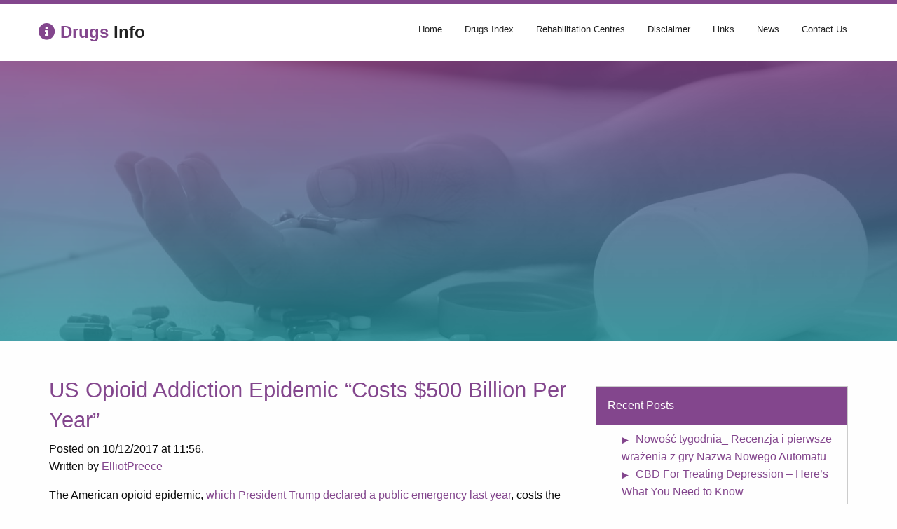

--- FILE ---
content_type: text/html; charset=UTF-8
request_url: https://www.drugs-info.co.uk/us-opioid-addiction-epidemic-costs-500-billion-per-year/
body_size: 6528
content:
<!doctype html>
<html class="no-js" lang="en-GB" >
	<head>
		<meta charset="UTF-8" />
		<meta name="viewport" content="width=device-width, initial-scale=1.0" />
		<meta name="google-site-verification" content="oiJwcVRKli7SNQ8PT8U4wIpwzN075hM7VfgvOOI_VYw" />
		<meta name='robots' content='index, follow, max-image-preview:large, max-snippet:-1, max-video-preview:-1' />

	<!-- This site is optimized with the Yoast SEO plugin v16.7 - https://yoast.com/wordpress/plugins/seo/ -->
	<title>US Opioid Addiction Epidemic &quot;Costs $500 Billion Per Year&quot; - Drugs Info</title>
	<link rel="canonical" href="https://www.drugs-info.co.uk/us-opioid-addiction-epidemic-costs-500-billion-per-year/" />
	<meta property="og:locale" content="en_GB" />
	<meta property="og:type" content="article" />
	<meta property="og:title" content="US Opioid Addiction Epidemic &quot;Costs $500 Billion Per Year&quot; - Drugs Info" />
	<meta property="og:description" content="The American opioid epidemic, which President Trump declared a public emergency last year, costs the United States more than $500 billion per year, according to data released by the The Council of Economic Advisers. The agency, which is part of the Executive Office of the President, believes that $504 billion is lost through a combination [&hellip;]" />
	<meta property="og:url" content="https://www.drugs-info.co.uk/us-opioid-addiction-epidemic-costs-500-billion-per-year/" />
	<meta property="og:site_name" content="Drugs Info" />
	<meta property="article:published_time" content="2017-12-10T11:56:13+00:00" />
	<meta property="article:modified_time" content="2018-04-10T11:12:23+00:00" />
	<meta property="og:image" content="https://www.drugs-info.co.uk/wp-content/uploads/2018/04/opiod-addiction.jpg" />
	<meta property="og:image:width" content="1232" />
	<meta property="og:image:height" content="852" />
	<meta name="twitter:card" content="summary_large_image" />
	<meta name="twitter:label1" content="Written by" />
	<meta name="twitter:data1" content="ElliotPreece" />
	<meta name="twitter:label2" content="Estimated reading time" />
	<meta name="twitter:data2" content="3 minutes" />
	<script type="application/ld+json" class="yoast-schema-graph">{"@context":"https://schema.org","@graph":[{"@type":"WebSite","@id":"https://www.drugs-info.co.uk/#website","url":"https://www.drugs-info.co.uk/","name":"Drugs Info","description":"Drugs Information / Drug Information , Information on various illegal drugs such as heroin, cannabis, cocaine, crack, LSD, magic mushrooms, poppers, speed and opiates etc. This site also shows how these harmful drugs are taken and what symptoms to look out for, helplines in the UK","potentialAction":[{"@type":"SearchAction","target":{"@type":"EntryPoint","urlTemplate":"https://www.drugs-info.co.uk/?s={search_term_string}"},"query-input":"required name=search_term_string"}],"inLanguage":"en-GB"},{"@type":"ImageObject","@id":"https://www.drugs-info.co.uk/us-opioid-addiction-epidemic-costs-500-billion-per-year/#primaryimage","inLanguage":"en-GB","url":"https://www.drugs-info.co.uk/wp-content/uploads/2018/04/opiod-addiction.jpg","contentUrl":"https://www.drugs-info.co.uk/wp-content/uploads/2018/04/opiod-addiction.jpg","width":1232,"height":852},{"@type":"WebPage","@id":"https://www.drugs-info.co.uk/us-opioid-addiction-epidemic-costs-500-billion-per-year/#webpage","url":"https://www.drugs-info.co.uk/us-opioid-addiction-epidemic-costs-500-billion-per-year/","name":"US Opioid Addiction Epidemic \"Costs $500 Billion Per Year\" - Drugs Info","isPartOf":{"@id":"https://www.drugs-info.co.uk/#website"},"primaryImageOfPage":{"@id":"https://www.drugs-info.co.uk/us-opioid-addiction-epidemic-costs-500-billion-per-year/#primaryimage"},"datePublished":"2017-12-10T11:56:13+00:00","dateModified":"2018-04-10T11:12:23+00:00","author":{"@id":"https://www.drugs-info.co.uk/#/schema/person/09592919c840e1ea5cdd21b65d571fe9"},"breadcrumb":{"@id":"https://www.drugs-info.co.uk/us-opioid-addiction-epidemic-costs-500-billion-per-year/#breadcrumb"},"inLanguage":"en-GB","potentialAction":[{"@type":"ReadAction","target":["https://www.drugs-info.co.uk/us-opioid-addiction-epidemic-costs-500-billion-per-year/"]}]},{"@type":"BreadcrumbList","@id":"https://www.drugs-info.co.uk/us-opioid-addiction-epidemic-costs-500-billion-per-year/#breadcrumb","itemListElement":[{"@type":"ListItem","position":1,"name":"Home","item":"https://www.drugs-info.co.uk/"},{"@type":"ListItem","position":2,"name":"Blog","item":"https://www.drugs-info.co.uk/blog/"},{"@type":"ListItem","position":3,"name":"News","item":"https://www.drugs-info.co.uk/category/news/"},{"@type":"ListItem","position":4,"name":"US Opioid Addiction Epidemic &#8220;Costs $500 Billion Per Year&#8221;"}]},{"@type":"Person","@id":"https://www.drugs-info.co.uk/#/schema/person/09592919c840e1ea5cdd21b65d571fe9","name":"ElliotPreece","image":{"@type":"ImageObject","@id":"https://www.drugs-info.co.uk/#personlogo","inLanguage":"en-GB","url":"https://secure.gravatar.com/avatar/ceb7dc00ae066d46d89f93af3ba6bf7f?s=96&d=mm&r=g","contentUrl":"https://secure.gravatar.com/avatar/ceb7dc00ae066d46d89f93af3ba6bf7f?s=96&d=mm&r=g","caption":"ElliotPreece"},"url":"https://www.drugs-info.co.uk/author/elliotpreece/"}]}</script>
	<!-- / Yoast SEO plugin. -->


<link rel='dns-prefetch' href='//ajax.googleapis.com' />
<link rel='dns-prefetch' href='//use.fontawesome.com' />
<link rel='dns-prefetch' href='//s.w.org' />
<link rel='stylesheet' id='wp-block-library-css'  href='https://www.drugs-info.co.uk/wp-includes/css/dist/block-library/style.min.css?ver=5.7.14' type='text/css' media='all' />
<link rel='stylesheet' id='contact-form-7-css'  href='https://www.drugs-info.co.uk/wp-content/plugins/contact-form-7/includes/css/styles.css?ver=5.4.2' type='text/css' media='all' />
<link rel='stylesheet' id='main-stylesheet-css'  href='https://www.drugs-info.co.uk/wp-content/themes/foundationpress_2018-02-20_23-41/dist/assets/css/app.css?ver=2.10.4' type='text/css' media='all' />
<link rel='stylesheet' id='font-awesome-css'  href='https://use.fontawesome.com/releases/v5.0.6/css/all.css?ver=5.7.14' type='text/css' media='all' />
<script type='text/javascript' src='https://ajax.googleapis.com/ajax/libs/jquery/3.2.1/jquery.min.js?ver=3.2.1' id='jquery-js'></script>
<link rel="https://api.w.org/" href="https://www.drugs-info.co.uk/wp-json/" /><link rel="alternate" type="application/json" href="https://www.drugs-info.co.uk/wp-json/wp/v2/posts/404" /><link rel="alternate" type="application/json+oembed" href="https://www.drugs-info.co.uk/wp-json/oembed/1.0/embed?url=https%3A%2F%2Fwww.drugs-info.co.uk%2Fus-opioid-addiction-epidemic-costs-500-billion-per-year%2F" />
<link rel="alternate" type="text/xml+oembed" href="https://www.drugs-info.co.uk/wp-json/oembed/1.0/embed?url=https%3A%2F%2Fwww.drugs-info.co.uk%2Fus-opioid-addiction-epidemic-costs-500-billion-per-year%2F&#038;format=xml" />
<style type="text/css">.broken_link, a.broken_link {
	text-decoration: line-through;
}</style>	</head>
	<body class="post-template-default single single-post postid-404 single-format-standard offcanvas">

			
<nav class="mobile-off-canvas-menu off-canvas position-left" id="off-canvas-menu" data-off-canvas data-auto-focus="false" role="navigation">
	<ul id="menu-main-menu" class="vertical menu" data-accordion-menu data-submenu-toggle="true"><li id="menu-item-10" class="menu-item menu-item-type-post_type menu-item-object-page menu-item-home menu-item-10"><a href="https://www.drugs-info.co.uk/">Home</a></li>
<li id="menu-item-165" class="menu-item menu-item-type-post_type menu-item-object-page menu-item-165"><a href="https://www.drugs-info.co.uk/drugs-index/">Drugs Index</a></li>
<li id="menu-item-384" class="menu-item menu-item-type-post_type menu-item-object-page menu-item-384"><a href="https://www.drugs-info.co.uk/rehabilitation-centres/">Rehabilitation Centres</a></li>
<li id="menu-item-162" class="menu-item menu-item-type-post_type menu-item-object-page menu-item-162"><a href="https://www.drugs-info.co.uk/disclaimer/">Disclaimer</a></li>
<li id="menu-item-385" class="menu-item menu-item-type-post_type menu-item-object-page menu-item-385"><a href="https://www.drugs-info.co.uk/links-various-sites/">Links</a></li>
<li id="menu-item-25" class="menu-item menu-item-type-post_type menu-item-object-page current_page_parent menu-item-25"><a href="https://www.drugs-info.co.uk/blog/">News</a></li>
<li id="menu-item-163" class="menu-item menu-item-type-post_type menu-item-object-page menu-item-163"><a href="https://www.drugs-info.co.uk/contact-us/">Contact Us</a></li>
</ul></nav>

<div class="off-canvas-content" data-off-canvas-content>
	

	<header class="site-header" role="banner">
		<nav class="top-bar">
			<div class="row column">
				<div class="top-bar-left">
									</div>
			</div>
		</nav>
		<div class="site-title-bar title-bar" >
			<div class="title-bar-left">
				<button aria-label="Main Menu" class="menu-icon" type="button" data-toggle="off-canvas-menu"></button>
				<span class="site-mobile-title title-bar-title">
					<div class="logo">
						<a href="https://www.drugs-info.co.uk/" rel="home"><i class="fa fa-info-circle" aria-hidden="true"></i> <span>Drugs</span> Info</a>
					</div>
				</span>
			</div>
		</div>

		<nav class="site-navigation site-header-menu" role="navigation">
			<div class="row column">
				<div class="top-bar-left">
					<div class="logo">
						<a href="https://www.drugs-info.co.uk/" rel="home"><i class="fa fa-info-circle" aria-hidden="true"></i> <span>Drugs</span> Info</a>
					</div>
				</div>
				<div class="top-bar-right">
					<ul id="menu-main-menu-1" class="dropdown menu desktop-menu" data-dropdown-menu><li class="menu-item menu-item-type-post_type menu-item-object-page menu-item-home menu-item-10"><a href="https://www.drugs-info.co.uk/">Home</a></li>
<li class="menu-item menu-item-type-post_type menu-item-object-page menu-item-165"><a href="https://www.drugs-info.co.uk/drugs-index/">Drugs Index</a></li>
<li class="menu-item menu-item-type-post_type menu-item-object-page menu-item-384"><a href="https://www.drugs-info.co.uk/rehabilitation-centres/">Rehabilitation Centres</a></li>
<li class="menu-item menu-item-type-post_type menu-item-object-page menu-item-162"><a href="https://www.drugs-info.co.uk/disclaimer/">Disclaimer</a></li>
<li class="menu-item menu-item-type-post_type menu-item-object-page menu-item-385"><a href="https://www.drugs-info.co.uk/links-various-sites/">Links</a></li>
<li class="menu-item menu-item-type-post_type menu-item-object-page current_page_parent menu-item-25"><a href="https://www.drugs-info.co.uk/blog/">News</a></li>
<li class="menu-item menu-item-type-post_type menu-item-object-page menu-item-163"><a href="https://www.drugs-info.co.uk/contact-us/">Contact Us</a></li>
</ul>
									</div>
			</div>
		</nav>

	</header>

	<header class="featured-hero" role="banner" data-interchange="[https://www.drugs-info.co.uk/wp-content/uploads/2018/04/opiod-addiction-640x200.jpg, small], [https://www.drugs-info.co.uk/wp-content/uploads/2018/04/opiod-addiction-1232x400.jpg, medium], [https://www.drugs-info.co.uk/wp-content/uploads/2018/04/opiod-addiction-1232x400.jpg, large], [https://www.drugs-info.co.uk/wp-content/uploads/2018/04/opiod-addiction-1232x400.jpg, xlarge]">
	</header>
<div class="main-container">
	<div class="main-grid">
		<main class="main-content">
							
<article id="post-404" class="post-404 post type-post status-publish format-standard has-post-thumbnail hentry category-blog category-news">
	<header>
	<h1 class="entry-title h3">US Opioid Addiction Epidemic &#8220;Costs $500 Billion Per Year&#8221;</h1>		<time class="updated" datetime="2017-12-10T11:56:13+00:00">Posted on 10/12/2017 at 11:56.</time><p class="byline author">Written by <a href="https://www.drugs-info.co.uk/author/elliotpreece/" rel="author" class="fn">ElliotPreece</a></p>	</header>
	<div class="entry-content">
		<p>The American opioid epidemic, <a href="https://www.npr.org/2017/10/26/560083795/president-trump-may-declare-opioid-epidemic-national-emergency">which President Trump declared a public emergency last year</a>, costs the United States more than $500 billion per year, according to data released by the The Council of Economic Advisers.</p>
<p>The agency, which is part of the Executive Office of the President, believes that $504 billion is lost through a combination of factors related to opioid abuse, ranging from overdose deaths to health care bills, lost productivity and spending on law enforcement and criminal justice.</p>
<p>An estimated 50,000 Americans died due to drug overdoses in 2015, the most recent year for which complete data is available. More than 60% of these deaths involved opioids, making the class of medication that most deadly in the country.</p>
<p>Opioid addiction has developed from a minor problem into a major crisis over the past decade, with overdose deaths, emergency room visits and other negative events increasing at a rapid pace.</p>
<p>In 2017, more than 45,000 people in the United States received emergency room treatment for opioid-related health problems. An estimated two million American adults are considered opioid dependent, <a href="https://www.wsj.com/articles/nyc-opioid-crisis-has-cost-city-500-million-1519682333">according to the current addiction criteria</a>.</p>
<p>The rate of opioid-related deaths is more than four times as high as in 1999, less than 20 years ago.</p>
<p>Opioid addiction affects a diverse range of people throughout the United States. However, the addiction crisis has hit certain areas harder than others, with industrial areas the most likely to be affected.</p>
<p>Addiction rates are highest in states such as Ohio, West Virginia, Kentucky and Pennsylvania &#8212; states with large amounts of heavy industry and higher rates of workplace injuries than coastal regions.</p>
<p>Many people dealing with opioid addiction are prescribed opioid painkillers due to a workplace injury or surgery. Prescription painkillers such as Vicodin and Oxycontin are widely prescribed, often for injuries that can potentially be treated using less addictive alternative medications.</p>
<p>Data shows that many people become addicted to opioids after being prescribed the drugs at a therapeutic dose following surgery or recurring pain. Others switch from prescription opioids to street drugs such as heroin and fentanyl due to their lower cost and widespread availability.</p>
<p>In the case of fentanyl, efforts by addicts to save money can be deadly. The drug, which is a synthetic opiate painkiller designed for use in combination with other drugs as an anesthetic, delivers an effect that’s more than 50 times as powerful as morphine.</p>
<p>Black market opioid dealers often falsely sell fentanyl as heroin or morphine in an effort to cut costs and generate more profit from illegal drug sales. Even a slight overdose of the drug can result in death, making this practice extremely hazardous and harmful.</p>
<p>Fentanyl is also often disguised as prescription medications such as oxycodone. Recently, the U.S. Attorney’s Office <a href="https://www.ocregister.com/2018/04/05/three-o-c-men-charged-with-selling-fentanyl-in-counterfeit-pills-made-to-look-like-oxycodone/">announced that three men had been arrested in California</a> for selling the illicit and dangerous painkiller in the form of counterfeit oxycodone tablets.</p>
<p>It’s a widespread problem, and one with no clear end in sight. Despite massive efforts by law enforcement, government and private addiction centres, the opioid crisis remains a massive, increasingly significant problem for millions of people across North America.</p>
			</div>
	<footer>
					</footer>
</article>
				
	<nav class="navigation post-navigation" role="navigation" aria-label="Posts">
		<h2 class="screen-reader-text">Post navigation</h2>
		<div class="nav-links"><div class="nav-previous"><a href="https://www.drugs-info.co.uk/rachel-killed-jilted-lover/" rel="prev">Rachel &#8216;killed by jilted lover&#8217;</a></div><div class="nav-next"><a href="https://www.drugs-info.co.uk/doctors-warn-nhs-is-creating-drug-addicts/" rel="next">Doctors Warn NHS is &#8220;Creating Drug Addicts&#8221;</a></div></div>
	</nav>				

<section id="respond">
	<h3>
		Leave a Reply	</h3>
	<p class="cancel-comment-reply"><a rel="nofollow" id="cancel-comment-reply-link" href="/us-opioid-addiction-epidemic-costs-500-billion-per-year/#respond" style="display:none;">Click here to cancel reply.</a></p>
		<form action="http://www.drugs-info.co.uk/wp-comments-post.php" method="post" id="commentform">
				<p>
			<label for="author">
				Name (required)			</label>
			<input type="text" class="five" name="author" id="author" value="" size="22" tabindex="1" aria-required='true'>
		</p>
		<p>
			<label for="email">
				Email (will not be published) (required)			</label>
			<input type="text" class="five" name="email" id="email" value="" size="22" tabindex="2" aria-required='true'>
		</p>
		<p>
			<label for="url">
				Website			</label>
			<input type="text" class="five" name="url" id="url" value="" size="22" tabindex="3">
		</p>
				<p>
			<label for="comment">
					Comment			</label>
			<textarea name="comment" id="comment" tabindex="4"></textarea>
		</p>
		<p id="allowed_tags" class="small"><strong>XHTML:</strong>
			You can use these tags:			<code>
				&lt;a href=&quot;&quot; title=&quot;&quot;&gt; &lt;abbr title=&quot;&quot;&gt; &lt;acronym title=&quot;&quot;&gt; &lt;b&gt; &lt;blockquote cite=&quot;&quot;&gt; &lt;cite&gt; &lt;code&gt; &lt;del datetime=&quot;&quot;&gt; &lt;em&gt; &lt;i&gt; &lt;q cite=&quot;&quot;&gt; &lt;s&gt; &lt;strike&gt; &lt;strong&gt; 			</code>
		</p>
		<p><input name="submit" class="button" type="submit" id="submit" tabindex="5" value="Submit Comment"></p>
		<input type='hidden' name='comment_post_ID' value='404' id='comment_post_ID' />
<input type='hidden' name='comment_parent' id='comment_parent' value='0' />
			</form>
	</section>
					</main>
		<aside class="sidebar">
	
		<section id="recent-posts-2" class="widget widget_recent_entries">
		<h6>Recent Posts</h6>
		<ul>
											<li>
					<a href="https://www.drugs-info.co.uk/nowosc-tygodnia-recenzja-i-pierwsze-wrazenia-z-gry/">Nowość tygodnia_ Recenzja i pierwsze wrażenia z gry Nazwa Nowego Automatu</a>
									</li>
											<li>
					<a href="https://www.drugs-info.co.uk/cbd-for-treating-depression-heres-what-you-need-to-know/">CBD For Treating Depression – Here’s What You Need to Know</a>
									</li>
											<li>
					<a href="https://www.drugs-info.co.uk/the-undisclosed-cost-of-substance-abuse-in-the-uk-workplace/">The Undisclosed Cost of Substance Abuse in the UK Workplace</a>
									</li>
											<li>
					<a href="https://www.drugs-info.co.uk/uk-teens-admit-to-smart-drug-use-to-pass-exams/">UK Teens Admit to &#8220;Smart Drug&#8221; Use to Pass Exams</a>
									</li>
											<li>
					<a href="https://www.drugs-info.co.uk/canada-votes-to-legalise-recreational-cannabis/">Canada Votes to Legalise Recreational Cannabis</a>
									</li>
											<li>
					<a href="https://www.drugs-info.co.uk/increasing-number-of-young-people-view-cannabis-as-safer-than-alcohol/">Increasing Number of Young People View Cannabis as Safer Than Alcohol</a>
									</li>
											<li>
					<a href="https://www.drugs-info.co.uk/uk-government-announces-review-of-medical-cannabis/">UK Government Announces Review of Medical Cannabis</a>
									</li>
											<li>
					<a href="https://www.drugs-info.co.uk/mp-claims-uk-drugs-market-of-europe/">MP Claims UK &#8220;Drugs Market of Europe&#8221;</a>
									</li>
											<li>
					<a href="https://www.drugs-info.co.uk/doctors-warn-nhs-is-creating-drug-addicts/">Doctors Warn NHS is &#8220;Creating Drug Addicts&#8221;</a>
									</li>
											<li>
					<a href="https://www.drugs-info.co.uk/us-opioid-addiction-epidemic-costs-500-billion-per-year/" aria-current="page">US Opioid Addiction Epidemic &#8220;Costs $500 Billion Per Year&#8221;</a>
									</li>
					</ul>

		</section></aside>
	</div>
</div>

<footer class="footer">
    <div class="footer-container">
        <div class="footer-grid">
                    </div>
    </div>
    <div class="footer-bottom">
    	<div class="footer-container">
    		<p>&copy; 2026 drugs-info.co.uk | All rights reserved</p>
    	</div>
    </div>
</footer>

	</div><!-- Close off-canvas content -->

<script type='text/javascript' src='https://www.drugs-info.co.uk/wp-includes/js/dist/vendor/wp-polyfill.min.js?ver=7.4.4' id='wp-polyfill-js'></script>
<script type='text/javascript' id='wp-polyfill-js-after'>
( 'fetch' in window ) || document.write( '<script src="https://www.drugs-info.co.uk/wp-includes/js/dist/vendor/wp-polyfill-fetch.min.js?ver=3.0.0"></scr' + 'ipt>' );( document.contains ) || document.write( '<script src="https://www.drugs-info.co.uk/wp-includes/js/dist/vendor/wp-polyfill-node-contains.min.js?ver=3.42.0"></scr' + 'ipt>' );( window.DOMRect ) || document.write( '<script src="https://www.drugs-info.co.uk/wp-includes/js/dist/vendor/wp-polyfill-dom-rect.min.js?ver=3.42.0"></scr' + 'ipt>' );( window.URL && window.URL.prototype && window.URLSearchParams ) || document.write( '<script src="https://www.drugs-info.co.uk/wp-includes/js/dist/vendor/wp-polyfill-url.min.js?ver=3.6.4"></scr' + 'ipt>' );( window.FormData && window.FormData.prototype.keys ) || document.write( '<script src="https://www.drugs-info.co.uk/wp-includes/js/dist/vendor/wp-polyfill-formdata.min.js?ver=3.0.12"></scr' + 'ipt>' );( Element.prototype.matches && Element.prototype.closest ) || document.write( '<script src="https://www.drugs-info.co.uk/wp-includes/js/dist/vendor/wp-polyfill-element-closest.min.js?ver=2.0.2"></scr' + 'ipt>' );( 'objectFit' in document.documentElement.style ) || document.write( '<script src="https://www.drugs-info.co.uk/wp-includes/js/dist/vendor/wp-polyfill-object-fit.min.js?ver=2.3.4"></scr' + 'ipt>' );
</script>
<script type='text/javascript' id='contact-form-7-js-extra'>
/* <![CDATA[ */
var wpcf7 = {"api":{"root":"https:\/\/www.drugs-info.co.uk\/wp-json\/","namespace":"contact-form-7\/v1"}};
/* ]]> */
</script>
<script type='text/javascript' src='https://www.drugs-info.co.uk/wp-content/plugins/contact-form-7/includes/js/index.js?ver=5.4.2' id='contact-form-7-js'></script>
<script type='text/javascript' src='https://www.drugs-info.co.uk/wp-content/themes/foundationpress_2018-02-20_23-41/dist/assets/js/app.js?ver=2.10.4' id='foundation-js'></script>
<script type='text/javascript' src='https://www.drugs-info.co.uk/wp-includes/js/comment-reply.min.js?ver=5.7.14' id='comment-reply-js'></script>
<script type='text/javascript' src='https://www.drugs-info.co.uk/wp-includes/js/wp-embed.min.js?ver=5.7.14' id='wp-embed-js'></script>
</body>
</html>
<!--
Performance optimized by W3 Total Cache. Learn more: https://www.boldgrid.com/w3-total-cache/


Served from: www.drugs-info.co.uk @ 2026-01-23 06:12:19 by W3 Total Cache
-->